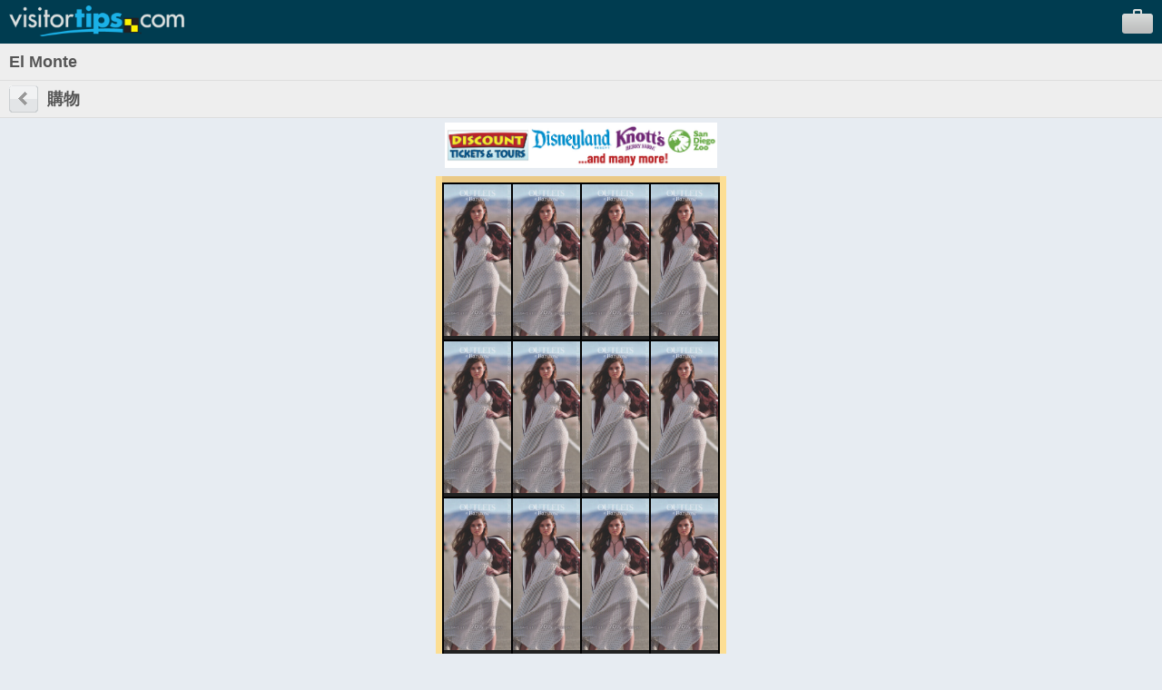

--- FILE ---
content_type: text/html; charset=UTF-8
request_url: https://m.visitortips.com/zh/usa/ca/elmonte/sho/
body_size: 14119
content:
<!DOCTYPE html>
<html>
<head>
<title>El Monte, CA Shopping, Malls, Boutiques, Outlets | VisitorTips</title>

<!-- // Meta Tags // -->
<meta name="description" content="Visiting El Monte, CA? Check out VisitorTips for discounts, hot deals, shopping, boutiques, stores, specialty shops &amp; more | Online Brochures &amp; Online Brochure Racks." />
<meta name="generator" content="EditInSite" />
<meta name="copyright" content="Copyright &amp;copy; 2025.  All rights reserved." />
<meta name="author" content="Corporate Web Image, Inc." />

<!-- // Stylesheets // -->

<!-- // Script Files // -->
<script src="https://ajax.googleapis.com/ajax/libs/jquery/2.2.4/jquery.min.js" type="text/javascript"></script>


<meta name="viewport" content="width=320" />
<script type="text/javascript" src="/assets/vtips/js/mobile/site.min.js?20200715"></script>
<link rel="stylesheet" href="/assets/vtips/css/mobile/global.css?20200714" type="text/css" />
<link rel="canonical" href="https://www.visitortips.com/usa/ca/elmonte/sho/" />
<script type="text/javascript">
var gaProperty = 'UA-566136-6';
</script>
</head>
<body>
<!-- Google Tag Manager --><noscript><iframe src="//www.googletagmanager.com/ns.html?id=GTM-MK8Q29&lang=zh&profile=Mobile&isUser=No&countryCode=usa&stateCode=ca&cityCode=elmonte&city=El+Monte&catCode=sho&plan=SC%2FBR&locationType=city&locationName=Inland+Empire+Area&pageType=brochureRack" height="0" width="0" style="display:none;visibility:hidden"></iframe></noscript><script>dataLayer = [{"lang":"zh","profile":"Mobile","isUser":"No","countryCode":"usa","stateCode":"ca","cityCode":"elmonte","city":"El Monte","catCode":"sho","plan":"SC\/BR","locationType":"city","locationName":"Inland Empire Area","pageType":"brochureRack"}];(function(w,d,s,l,i){w[l]=w[l]||[];w[l].push({'gtm.start':new Date().getTime(),event:'gtm.js'});var f=d.getElementsByTagName(s)[0],j=d.createElement(s),dl=l!='dataLayer'?'&l='+l:'';j.async=true;j.src='//www.googletagmanager.com/gtm.js?id='+i+dl;f.parentNode.insertBefore(j,f);})(window,document,'script','dataLayer','GTM-MK8Q29');</script><!-- End Google Tag Manager -->
	<div id="background">
		<div id="header">
			<div id="logo"><a id="gc_23692d24bda0f4a" href="/zh/" onclick="doit({'event': 'Click Logo'});"><img src="/assets/vtips/img/mobileadvanced/vtipslogo.png" width="193" height="34" border="0" /></a></div>
			<div id="suitcase"><a id="view_suitcase_link" href="/zh/suitcase/" onclick="doit({'event': 'View Suitcase'});"><img src="/assets/vtips/img/mobileadvanced/suitcase.png" width="34" height="27" border="0" /></a></div>
		</div>
		
		<div id="ph_shell_main"><div id="gc_2692d24bd9f6ae">
	<div id="main_title" class="back-subheader">
		<div class="title-wobutton">El Monte</div>
	</div>
	
	<div class="back-subheader">
		<div id="left-button1" class="left-button1"><a href="/zh/selectdestination.html?c=usa&s=ca&cy=elmonte"><img src="/assets/vtips/img/mobileadvanced/back.gif" width="32" height="30" border="0" /></a></div>
		<div class="title-wbutton">購物</div>
	</div>
	
	<div id="ph_main"><div id="header-banner"></div><script type="text/javascript">headerBannerPool.add({"image":"https://www.visitortips.com/assets/vtips/media/TopBanner/120713_DiscountTours&Tickets_728x90-mobile.jpg", "link":"https://www.visitortips.com/banners/click.html?p=43157&l=149"});headerBannerPool.startTimer('usa', 'ca', 'elmonte', 'sho');headerBannerPool.availableDownloads = 3;</script><table cellspacing="0" cellpadding="0" border="0" class="rack">
	<tr>
		<td width="7" rowspan="3" bgcolor="#fcde94">&nbsp;</td>
		<td height="7" bgcolor="#eac986" style="height:7px;font-size:7px;line-height:7px;">&nbsp;</td>
		<td width="7" rowspan="3" bgcolor="#fcde94">&nbsp;</td>
	</tr>
	<tr>
		<td bgcolor="#000000">
																	<table cellspacing="2" cellpadding="0" border="0">
									<tr>
																																				<td bgcolor="#222222" valign="bottom"><a href="/zh/usa/ca/elmonte/sho/brochure/outlets-at-barstow-70689/" onclick="doit({&quot;event&quot;:&quot;Click Rack Brochure&quot;,&quot;brochureName&quot;:&quot;The Outlets at Barstow&quot;,&quot;brochureExternalId&quot;:&quot;25-0134879-011379&quot;});"><img src="https://www.visitortips.com/assets/vtips/img/brochures/generated/25-0134879-011379-brochure-1-w100.jpg"  width="74" height="167" border="0" /></a></td>
																																											<td bgcolor="#222222" valign="bottom"><a href="/zh/usa/ca/elmonte/sho/brochure/outlets-at-barstow-70689/" onclick="doit({&quot;event&quot;:&quot;Click Rack Brochure&quot;,&quot;brochureName&quot;:&quot;The Outlets at Barstow&quot;,&quot;brochureExternalId&quot;:&quot;25-0134879-011379&quot;});"><img src="https://www.visitortips.com/assets/vtips/img/brochures/generated/25-0134879-011379-brochure-1-w100.jpg"  width="74" height="167" border="0" /></a></td>
																																											<td bgcolor="#222222" valign="bottom"><a href="/zh/usa/ca/elmonte/sho/brochure/outlets-at-barstow-70689/" onclick="doit({&quot;event&quot;:&quot;Click Rack Brochure&quot;,&quot;brochureName&quot;:&quot;The Outlets at Barstow&quot;,&quot;brochureExternalId&quot;:&quot;25-0134879-011379&quot;});"><img src="https://www.visitortips.com/assets/vtips/img/brochures/generated/25-0134879-011379-brochure-1-w100.jpg"  width="74" height="167" border="0" /></a></td>
																																											<td bgcolor="#222222" valign="bottom"><a href="/zh/usa/ca/elmonte/sho/brochure/outlets-at-barstow-70689/" onclick="doit({&quot;event&quot;:&quot;Click Rack Brochure&quot;,&quot;brochureName&quot;:&quot;The Outlets at Barstow&quot;,&quot;brochureExternalId&quot;:&quot;25-0134879-011379&quot;});"><img src="https://www.visitortips.com/assets/vtips/img/brochures/generated/25-0134879-011379-brochure-1-w100.jpg"  width="74" height="167" border="0" /></a></td>
																		</tr>
									<tr>
																																				<td bgcolor="#222222" valign="bottom"><a href="/zh/usa/ca/elmonte/sho/brochure/outlets-at-barstow-70689/" onclick="doit({&quot;event&quot;:&quot;Click Rack Brochure&quot;,&quot;brochureName&quot;:&quot;The Outlets at Barstow&quot;,&quot;brochureExternalId&quot;:&quot;25-0134879-011379&quot;});"><img src="https://www.visitortips.com/assets/vtips/img/brochures/generated/25-0134879-011379-brochure-1-w100.jpg"  width="74" height="167" border="0" /></a></td>
																																											<td bgcolor="#222222" valign="bottom"><a href="/zh/usa/ca/elmonte/sho/brochure/outlets-at-barstow-70689/" onclick="doit({&quot;event&quot;:&quot;Click Rack Brochure&quot;,&quot;brochureName&quot;:&quot;The Outlets at Barstow&quot;,&quot;brochureExternalId&quot;:&quot;25-0134879-011379&quot;});"><img src="https://www.visitortips.com/assets/vtips/img/brochures/generated/25-0134879-011379-brochure-1-w100.jpg"  width="74" height="167" border="0" /></a></td>
																																											<td bgcolor="#222222" valign="bottom"><a href="/zh/usa/ca/elmonte/sho/brochure/outlets-at-barstow-70689/" onclick="doit({&quot;event&quot;:&quot;Click Rack Brochure&quot;,&quot;brochureName&quot;:&quot;The Outlets at Barstow&quot;,&quot;brochureExternalId&quot;:&quot;25-0134879-011379&quot;});"><img src="https://www.visitortips.com/assets/vtips/img/brochures/generated/25-0134879-011379-brochure-1-w100.jpg"  width="74" height="167" border="0" /></a></td>
																																											<td bgcolor="#222222" valign="bottom"><a href="/zh/usa/ca/elmonte/sho/brochure/outlets-at-barstow-70689/" onclick="doit({&quot;event&quot;:&quot;Click Rack Brochure&quot;,&quot;brochureName&quot;:&quot;The Outlets at Barstow&quot;,&quot;brochureExternalId&quot;:&quot;25-0134879-011379&quot;});"><img src="https://www.visitortips.com/assets/vtips/img/brochures/generated/25-0134879-011379-brochure-1-w100.jpg"  width="74" height="167" border="0" /></a></td>
																		</tr>
									<tr>
																																				<td bgcolor="#222222" valign="bottom"><a href="/zh/usa/ca/elmonte/sho/brochure/outlets-at-barstow-70689/" onclick="doit({&quot;event&quot;:&quot;Click Rack Brochure&quot;,&quot;brochureName&quot;:&quot;The Outlets at Barstow&quot;,&quot;brochureExternalId&quot;:&quot;25-0134879-011379&quot;});"><img src="https://www.visitortips.com/assets/vtips/img/brochures/generated/25-0134879-011379-brochure-1-w100.jpg"  width="74" height="167" border="0" /></a></td>
																																											<td bgcolor="#222222" valign="bottom"><a href="/zh/usa/ca/elmonte/sho/brochure/outlets-at-barstow-70689/" onclick="doit({&quot;event&quot;:&quot;Click Rack Brochure&quot;,&quot;brochureName&quot;:&quot;The Outlets at Barstow&quot;,&quot;brochureExternalId&quot;:&quot;25-0134879-011379&quot;});"><img src="https://www.visitortips.com/assets/vtips/img/brochures/generated/25-0134879-011379-brochure-1-w100.jpg"  width="74" height="167" border="0" /></a></td>
																																											<td bgcolor="#222222" valign="bottom"><a href="/zh/usa/ca/elmonte/sho/brochure/outlets-at-barstow-70689/" onclick="doit({&quot;event&quot;:&quot;Click Rack Brochure&quot;,&quot;brochureName&quot;:&quot;The Outlets at Barstow&quot;,&quot;brochureExternalId&quot;:&quot;25-0134879-011379&quot;});"><img src="https://www.visitortips.com/assets/vtips/img/brochures/generated/25-0134879-011379-brochure-1-w100.jpg"  width="74" height="167" border="0" /></a></td>
																																											<td bgcolor="#222222" valign="bottom"><a href="/zh/usa/ca/elmonte/sho/brochure/outlets-at-barstow-70689/" onclick="doit({&quot;event&quot;:&quot;Click Rack Brochure&quot;,&quot;brochureName&quot;:&quot;The Outlets at Barstow&quot;,&quot;brochureExternalId&quot;:&quot;25-0134879-011379&quot;});"><img src="https://www.visitortips.com/assets/vtips/img/brochures/generated/25-0134879-011379-brochure-1-w100.jpg"  width="74" height="167" border="0" /></a></td>
																		</tr>
									<tr>
																																				<td bgcolor="#222222" valign="bottom"><a href="/zh/usa/ca/elmonte/sho/brochure/outlets-at-barstow-70689/" onclick="doit({&quot;event&quot;:&quot;Click Rack Brochure&quot;,&quot;brochureName&quot;:&quot;The Outlets at Barstow&quot;,&quot;brochureExternalId&quot;:&quot;25-0134879-011379&quot;});"><img src="https://www.visitortips.com/assets/vtips/img/brochures/generated/25-0134879-011379-brochure-1-w100.jpg"  width="74" height="167" border="0" /></a></td>
																																											<td bgcolor="#222222" valign="bottom"><a href="/zh/usa/ca/elmonte/sho/brochure/outlets-at-barstow-70689/" onclick="doit({&quot;event&quot;:&quot;Click Rack Brochure&quot;,&quot;brochureName&quot;:&quot;The Outlets at Barstow&quot;,&quot;brochureExternalId&quot;:&quot;25-0134879-011379&quot;});"><img src="https://www.visitortips.com/assets/vtips/img/brochures/generated/25-0134879-011379-brochure-1-w100.jpg"  width="74" height="167" border="0" /></a></td>
																																											<td bgcolor="#222222" valign="bottom"><a href="/zh/usa/ca/elmonte/sho/brochure/outlets-at-barstow-70689/" onclick="doit({&quot;event&quot;:&quot;Click Rack Brochure&quot;,&quot;brochureName&quot;:&quot;The Outlets at Barstow&quot;,&quot;brochureExternalId&quot;:&quot;25-0134879-011379&quot;});"><img src="https://www.visitortips.com/assets/vtips/img/brochures/generated/25-0134879-011379-brochure-1-w100.jpg"  width="74" height="167" border="0" /></a></td>
																																											<td bgcolor="#222222" valign="bottom"><a href="/zh/usa/ca/elmonte/sho/brochure/outlets-at-barstow-70689/" onclick="doit({&quot;event&quot;:&quot;Click Rack Brochure&quot;,&quot;brochureName&quot;:&quot;The Outlets at Barstow&quot;,&quot;brochureExternalId&quot;:&quot;25-0134879-011379&quot;});"><img src="https://www.visitortips.com/assets/vtips/img/brochures/generated/25-0134879-011379-brochure-1-w100.jpg"  width="74" height="167" border="0" /></a></td>
																		</tr>
								</table>
							</td>
	</tr>
	<tr>
		<td bgcolor="#eac986">
			<div style="padding:6px; background:url(/assets/vtips/img/mobileadvanced/bottompanel.png) top left;">
				<div style="box-shadow: inset 0 0 8px 0 rgba(172,137,79,.5); padding: 5px;">
					<a href="http://www.certifiedfolder.com" onclick="doit({&quot;event&quot;:&quot;Click Rack Logo&quot;});" target="_blank"><img src="/assets/vtips/img/racks/servicedbycfdscopyright.gif" width="120" height="44" border="0" style="margin-top:7px;" /></a>	
						
									</div>
			</div>
		</td>
	</tr>
</table>

</div>
	<div style="border-top:5px solid #999;">
		<div class="selectable-row"><a href="/zh/selectdestination.html?c=usa&s=ca&cy=elmonte">變更類別</a></div>
		<div class="selectable-row"><a href="/zh/selectdestination.html?c=usa&s=ca&cl=E">更改目的地</a></div>
	</div>
</div></div>
		
		<div id="flags">
			<label>Languages:</label>
			
			<a href="/en/usa/ca/elmonte/sho/" onclick="doit({&quot;event&quot;:&quot;Change Language&quot;,&quot;lang&quot;:&quot;en&quot;});"><img src="/assets/vtips/img/flags/16/us.png" width="16" height="16" border="0" alt="English" /></a>
			<a href="/es/usa/ca/elmonte/sho/" onclick="doit({&quot;event&quot;:&quot;Change Language&quot;,&quot;lang&quot;:&quot;es&quot;});"><img src="/assets/vtips/img/flags/16/mx.png" width="16" height="16" border="0" alt="Spanish" /></a>
			<a href="/de/usa/ca/elmonte/sho/" onclick="doit({&quot;event&quot;:&quot;Change Language&quot;,&quot;lang&quot;:&quot;de&quot;});"><img src="/assets/vtips/img/flags/16/de.png" width="16" height="16" border="0" alt="German" /></a>
			<a href="/fr/usa/ca/elmonte/sho/" onclick="doit({&quot;event&quot;:&quot;Change Language&quot;,&quot;lang&quot;:&quot;fr&quot;});"><img src="/assets/vtips/img/flags/16/fr.png" width="16" height="16" border="0" alt="French" /></a>
			<a href="/zh/usa/ca/elmonte/sho/" onclick="doit({&quot;event&quot;:&quot;Change Language&quot;,&quot;lang&quot;:&quot;zh&quot;});"><img src="/assets/vtips/img/flags/16/cn.png" width="16" height="16" border="0" alt="Chinese" /></a>
		</div>
	</div>
	
	

	
</body>
</html>